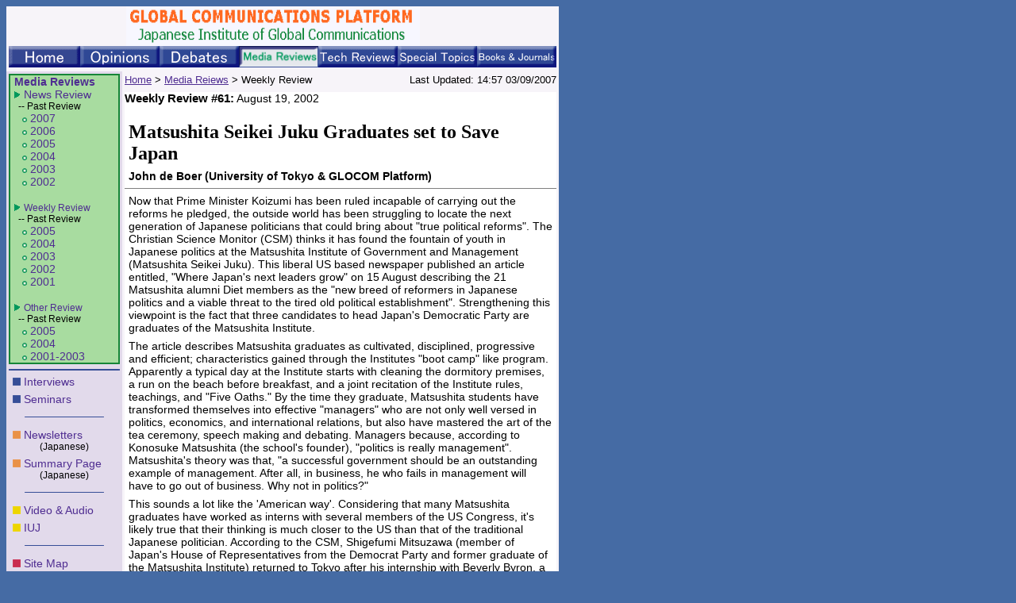

--- FILE ---
content_type: text/html
request_url: http://glocom.org/media_reviews/w_review/20020819_weekly_review61/index.html
body_size: 17880
content:
<!doctype html public "-//w3c//dtd html 4.0 transitional//en">
<html>
<head>

<meta http-equiv="Content-Type" content="text/html; charset=iso-8859-1" />

<meta name="description" content="News, opinions, debates and forums on Japan's domestic and international affairs - politics, international relations, economics, business, information technology, and other current issues." />

<meta name="Keywords" content="Japan, Japanese, Internet, economy, economic, business, information, technology, politics, society, computer, finance, current affairs, international relations, government, news, current affairs, domestic and international affairs, Japan information, education, GLOCOM, Center for Global Communications, International University of Japan" />

<!-- News, opinions, debates and forums on issues relating to Japan's domestic and international affairs - politics, international relations, economics, business, information technology, and other current issues. -->

<meta name="Author" content="Yoko Wada" />

<!-- title of this document -->
<title>GLOCOM Platform - Media Reviews - Weekly Review</title>

<!-- link to the stylesheet that applies to the entire site -->
<link rel="stylesheet" href="/common/shared_styles.css" type="text/css">

<!-- link the external JavaScript file that shared by all pages -->
<script language="JavaScript" src="/common/shared_scripts.js"></script>

<script language="JavaScript"><!---
function swImg(iName, str)
{   document.images[iName].src=str;  }
//---></script>

<style type="text/css">
<!--
.no_margin_tb {  margin-top: 0px; margin-bottom: 0px; padding-top: 0px; padding-bottom: 0px}
-->
</style>
</head>


<body bgcolor="#FFFFFF" text="#000000">

<!---------- page header start ---------->
<!---------- external file included ---------->

<table width="650" border="0" cellspacing="0" cellpadding="0" bgcolor="#F7F4F9">
<tr><td align="left" colspan="2">

  <table width="521" border="0" cellspacing="0" cellpadding="0">
  <tr>

  <td><img src="/common/images/spacer.gif" width="85" height="1"></td>
  
<!-- Platform logo -->
  <td width="370" align="center">
<img src="/common/images/platform_logo.gif" border="0"
	width="370" 
	height="50" 
	alt="GLOCOM Platform" />
	</td>
<!-- Platfrom logo -->

	</tr>
	</table>

</td></tr>
<tr><td align="center" colspan="2">

  <table width="650" border="0" cellspacing="0" cellpadding="0">
  <tr>
  <td width="90" height="27" align="left" valign="bottom">
<a href="/" 
           onMouseOut="MM_swapImgRestore()"
           onMouseOver="MM_swapImage('Image1','','/common/images/home2_1.gif',1)">
      <img name="Image1" src="/common/images/home2.gif"  border="0" width="90" height="27"></a>
  </td>
  <td width="100" height="27" align="left" valign="bottom">
<a href="/opinions/index.html" 
           onMouseOut="MM_swapImgRestore()"
           onMouseOver="MM_swapImage('Image2','','/common/images/opinions2_1.gif',1)">
      <img name="Image2" src="/common/images/opinions2.gif"  border="0" width="100" height="27"></a>
  </td>
  <td width="100" height="27" align="left" valign="bottom">
<a href="/debates/index.html" 
           onMouseOut="MM_swapImgRestore()" 
	       onMouseOver="MM_swapImage('Image3','','/common/images/debates2_1.gif',1)">
	<img name="Image3" border="0" src="/common/images/debates2.gif" width="100" height="27" alt="debates"></a>
  </td>
  <td width="100" height="27" align="left" valign="bottom">
<a href="/media_reviews/index.html"><img src="/common/images/mreviews2_1.gif" width="100" height="27" border="0" alt="Media Reviews"></a>
  </td>
  <td width="100" height="27" align="left" valign="bottom">
<a href="/tech_reviews/index.html" 
         onMouseOut="MM_swapImgRestore()" 
         onMouseOver="MM_swapImage('Image5','','/common/images/treviews2_1.gif',1)">
    <img name="Image5" border="0" src="/common/images/treviews2.gif" width="100" height="27" alt="Tech Reviews"></a>
  </td>
  <td width="100" height="27" align="left" valign="bottom">
<a href="/special_topics/index.html" 
         onMouseOut="MM_swapImgRestore()" 
         onMouseOver="MM_swapImage('Image6','','/common/images/stopics2_1.gif',1)">
    <img name="Image6" border="0" src="/common/images/stopics2.gif" width="100" height="27" alt="Special Topics"></a>
  </td>
  <td width="100" height="27" align="left" valign="bottom">
<a href="/books_and_journals" 
         onMouseOut="MM_swapImgRestore()" 
         onMouseOver="MM_swapImage('Image7','','/common/images/books2_1.gif',1)">
    <img name="Image7" border="0" src="/common/images/books2.gif" width="100" height="27" alt="Books &amp; Journals"></a>
  </td>
  </tr>
  </table>
  
</td></tr>
<tr><td colspan="2"><img src="/common/images/spacer.gif" height="5"></td></tr>
<tr><td bgcolor="#E2DAEB" valign="top" align="center">

  <table width="140" border="0" cellspacing="0" cellpadding="3">
  <tr><td valign="center">
    
    <table width="100%" border="1" cellspacing="0" cellpadding="0" bgcolor="#A8DCA0" bordercolor="#168638">
    <tr><td>
<div class="list"><b><a href="/media_reviews/index.html" class="blue">Media Reviews</a></b><br>

<img src="/common/images/dot2_1.gif"> <a href="/media_reviews/index.html#news_review" class="blue">News Review</a><br>
<div class="list"><span class="emphasized8">-- Past Review</span>
<div class="list">
<img src="/common/images/dot2.gif"> <a href="/media_reviews/n_review/past_review/index2007.html" class="blue">2007</a><br>
<img src="/common/images/dot2.gif"> <a href="/media_reviews/n_review/past_review/index2006.html" class="blue">2006</a><br>
<img src="/common/images/dot2.gif"> <a href="/media_reviews/n_review/past_review/index2005.html" class="blue">2005</a><br>
<img src="/common/images/dot2.gif"> <a href="/media_reviews/n_review/past_review/index2004.html" class="blue">2004</a><br>
<img src="/common/images/dot2.gif"> <a href="/media_reviews/n_review/past_review/index2003.html" class="blue">2003</a><br>
<img src="/common/images/dot2.gif"> <a href="/media_reviews/n_review/past_review/index2002.html" class="blue">2002</a>
</div></div>
<br>
<img src="/common/images/dot2_1.gif"> <a href="/media_reviews/index.html#weekly_review" class="blue"><span class="emphasized8">Weekly Review</span></a><br>
<div class="list"><span class="emphasized8">-- Past Review</span>
<div class="list">
<img src="/common/images/dot2.gif"> <a href="/media_reviews/w_review/past_review/index2005.html" class="blue">2005</a><br>
<img src="/common/images/dot2.gif"> <a href="/media_reviews/w_review/past_review/index2004.html" class="blue">2004</a><br>
<img src="/common/images/dot2.gif"> <a href="/media_reviews/w_review/past_review/index2003.html" class="blue">2003</a><br>
<img src="/common/images/dot2.gif"> <a href="/media_reviews/w_review/past_review/index2002.html" class="blue">2002</a><br>
<img src="/common/images/dot2.gif"> <a href="/media_reviews/w_review/past_review/index2001.html" class="blue">2001</a>
</div></div>
<br>
<img src="/common/images/dot2_1.gif"> <a href="/media_reviews/index.html#other_review" class="blue"><span class="emphasized8">Other Review</span></a><br>
<div class="list"><span class="emphasized8">-- Past Review</span>
<div class="list">
<img src="/common/images/dot2.gif"> <a href="/media_reviews/s_review/past_review/index2005.html" class="blue">2005</a><br>
<img src="/common/images/dot2.gif"> <a href="/media_reviews/s_review/past_review/index2004.html" class="blue">2004</a><br>
<img src="/common/images/dot2.gif"> <a href="/media_reviews/s_review/past_review/index2003.html" class="blue">2001-2003</a><br>
</div></div>
    </td></tr>
    </table>
    
  </td></tr>
  <tr><td><img src="/common/images/line2.gif" width="140"></td></tr>
  <tr><td>
<div class="list"><img src="/common/images/squareb.gif"> <a href="/interviews/index.html" class="blue">Interviews</a></div>
  </td></tr>
  <tr><td>
<div class="list"><img src="/common/images/squareb.gif"> <a href="/seminar/index.html" class="blue">Seminars</a></div>
  </td></tr>
  
  <tr><td><img src="/common/images/spacer.gif" height="2"></td></tr>
  <tr><td align="center"><img src="/common/images/line2.gif" width="100"></td></tr>
  <tr><td><img src="/common/images/spacer.gif" height="2"></td></tr>
  
  <tr><td>
<div class="list"><img src="/common/images/squareo.gif"> <a href="/newsletters/index.html" class="blue">Newsletters</a><br><center><span class="emphasized8">(Japanese)</span></center></div>
  </td></tr>
  <tr><td>
<div class="list"><img src="/common/images/squareo.gif"> <a href="/indexj.html" class="blue">Summary Page</a><br><center><span class="emphasized8">(Japanese)</span></center></div>
  </td></tr>
 
  <tr><td><img src="/common/images/spacer.gif" height="2"></td></tr>
  <tr><td align="center"><img src="/common/images/line2.gif" width="100"></td></tr>
  <tr><td><img src="/common/images/spacer.gif" height="2"></td></tr>
 
  <tr><td>
<div class="list"><img src="/common/images/squarey.gif"> <a href="/videoindex.html" class="blue">Video & Audio</a></div>
  </td></tr>
    <tr><td>
<div class="list"><img src="/common/images/squarey.gif"> <a href="/iujindex.html" class="blue">IUJ</a></div>
  </td></tr>
  
  <tr><td><img src="/common/images/spacer.gif" height="2"></td></tr>
  <tr><td align="center"><img src="/common/images/line2.gif" width="100"></td></tr>
  <tr><td><img src="/common/images/spacer.gif" height="2"></td></tr>
  
  <tr><td>
<div class="list"><img src="/common/images/squarer.gif"> <a href="/map/index.html" class="blue">Site Map</a></div>
  </td></tr>
  <tr><td>
<div class="list"><img src="/common/images/squarer.gif"> <a href="/links/index.html" class="blue">Links</a></div>
  </td></tr>
  <tr><td align="center">
<!--
<font size="-1"><br><br>
<FORM METHOD="GET" ACTION="/cgi-bin/namazu.cgi">
<P>Search<br>
<INPUT TYPE="TEXT" NAME="key" SIZE="10">
<INPUT TYPE="SUBMIT" NAME="submit" VALUE="Search">
<INPUT TYPE="HIDDEN" NAME="dbname" VALUE="www.glocom.org">
<INPUT TYPE="HIDDEN" NAME="lang" VALUE="en">
<INPUT TYPE="HIDDEN" NAME="whence" VALUE="0">
</form>
</font>
-->
<form action="http://www.google.com/search">
<span class="emphasized8">
Search with <a href="http://www.google.co.jp/" />Google</a>
<br>
<input type="hidden" name="hl" value="en" />
<input type="hidden" value="www.glocom.org" name="as_sitesearch" />
<input type="text" name="q" size="11" maxlength="270" value="" />
<input type="submit" name="btnG" value="Search" />
</span></form>
  </td></tr>

  <tr><td><img src="/common/images/spacer.gif" height="2"></td></tr>
  <tr><td align="center"><img src="/common/images/line2.gif" width="100"></td></tr>
  <tr><td><img src="/common/images/spacer.gif" height="2"></td></tr>
  <tr><td>
<!--<div class="list"><img src="/common/images/squareg.gif"> <a href="/ml/index.html" class="blue">Mailing List</a></div>
  </td></tr>-->
  <tr><td>
<div class="list"><img src="/common/images/squareg.gif"> <a href="/about/index.html" class="blue">About Us</a></div>
  </td></tr>

  </table>

</td>
<td valign="top">

  <table width="550" border="0" bgcolor="#F7F4F9">
  <tr>
  <td>
<!---------- page header end ---------->

<!-------page contents start--------->
<table width="100%" border="0" cellspacing="0" cellpadding="0">
<tr><td>

<!--------------------------------->
  <table width="100%" border="0" cellspacing="0" cellpadding="0">
  <tr>
  <td align="left"><font size="2"><a href="/">Home</a> &gt; <a href="/media_reviews/index.html">Media Reiews</a> &gt; Weekly Review</font></td>
  <td align="right"><font size="2">Last Updated:  14:57 03/09/2007</font></td>
  </tr>
  <tr><td colspan="2"><img src="/common/images/spacer.gif" height="8"></td></tr>
  </table>
  
</td></tr>
<tr><td>

<!------------ weekly review start ------------------------->
  <table width="100%" border="0" cellspacing="0" cellpadding="0" bgcolor="#FFFFFF">
  <tr><td><span class="emphasized3">Weekly Review #61:</span> August 19, 2002</td></tr>
  <tr><td>
<br>
<h3>Matsushita Seikei Juku Graduates set to Save Japan</h3>
<p><strong>John de Boer (University of Tokyo & GLOCOM Platform)</strong></p>
<hr noshade size="1">

<p>Now that Prime Minister Koizumi has been ruled incapable of carrying out the reforms he pledged, the outside world has been struggling to locate the next generation of Japanese politicians that could bring about "true political reforms".  The Christian Science Monitor (CSM) thinks it has found the fountain of youth in Japanese politics at the Matsushita Institute of Government and Management (Matsushita Seikei Juku).  This liberal US based newspaper published an article entitled, "Where Japan's next leaders grow" on 15 August describing the 21 Matsushita alumni Diet members as the "new breed of reformers in Japanese politics and a viable threat to the tired old political establishment".  Strengthening this viewpoint is the fact that three candidates to head Japan's Democratic Party are graduates of the Matsushita Institute.</p>
<p>The article describes Matsushita graduates as cultivated, disciplined, progressive and efficient; characteristics gained through the Institutes "boot camp" like program.  Apparently a typical day at the Institute starts with cleaning the dormitory premises, a run on the beach before breakfast, and a joint recitation of the Institute rules, teachings, and "Five Oaths."  By the time they graduate, Matsushita students have transformed themselves into effective "managers" who are not only well versed in politics, economics, and international relations, but also have mastered the art of the tea ceremony, speech making and debating.  Managers because, according to Konosuke Matsushita  (the school's founder), "politics is really management".  Matsushita's theory was that, "a successful government should be an outstanding example of management.  After all, in business, he who fails in management will have to go out of business.  Why not in politics?"</p>
<p>This sounds a lot like the 'American way'.  Considering that many Matsushita graduates have worked as interns with several members of the US Congress, it's likely true that their thinking is much closer to the US than that of the traditional Japanese politician.  According to the CSM, Shigefumi Mitsuzawa (member of Japan's House of Representatives from the Democrat Party and former graduate of the Matsushita Institute) returned to Tokyo after his internship with Beverly Byron, a congresswoman from Maryland, "determined to introduce the openness and informality he found in US politics to his own country".  In fact, the political platforms of Matsushita graduates resemble those most popular in the US.  Asahi Shimbun journalist, Shinichi Yamada, described Matsushita graduates as "mainstream reformers, in the sense that they may be conservatives or liberals but not Socialists or Communists.  Generally, they call for smaller government, deregulation, and competition in an open market".</p>
<p>In contrast to the efficient and honest Matsushita graduates, traditional politicians have been described as either, "the children of Diet members or former bureaucrats from powerful ministries like Construction or Agriculture."  Basically, as politicians that are unqualified or implicated in pork barrel politics.</p>
<p>The logical conclusion spelled out by this CSM article is that, "the time is ripe for a generational change in Japanese politics".  The old guard has to go, making way for Matsushita graduates to clean up government and manage the country as though it were a business.</p>

<p>Articles:</p>
<ul>
<li>Takashi Oka, " Where Japan's next leaders grow", The Christian Science Monitor, 15 August 2002.
</ul>


  </td></tr>
  </table>
<!------------ weekly review end ------------------------->

</td></tr>
<tr><td align="right"><img src="/common/images/bullet.gif">&nbsp;<a href="#top">Top</a></td></tr>
</table>

<!--------------- page contents end -------------------------------->


<!---------- page footer start ---------->
<!---------- external file included ---------->

<font color="#ffffff">
<script language="JavaScript" id="fillUpH">
<!--
// insert a spacer image or a spacer string to fill up the space so that 
// the cell for the actual page contents could keep a proper width

if ( browserVersion == "IE4+" || browserVersion == "NN4+" ) {
	var w;
	if ( browserVersion == "IE4+" ) spacer_width = document.body.clientWidth - 150;
	if ( browserVersion == "NN4+" ) spacer_width = innerWidth - 160;

/*
	var spacer = "";
	for ( var i = 1; spacer_width >= i * 10; i++ ) {
		spacer += '<img src="/common/images/spacer.gif" width="10" height="1" />\n';
	}
	spacer += '<img src="/common/images/spacer.gif" width="' + ( i * 10 - spacer_width ) + '" height="1" />\n';
// ------------------------------
//	var spacer = '<img src="/common/images/spacer.gif" width="' + spacer_width + '" height="1" />';
*/
	var spacer = '<img src="/common/images/spacer.gif" width="480" height="1" />';
	document.write( spacer );

} else {

//	document.write('<font color="#ffffff">');
	document.write('<img src="/common/images/spacer.gif" width="480" height="1" />');
	for (var i=0; i<200; i++) { document.write('. '); }
//	document.write('</font>');

//	Why do I put font tags outside this script?
//	Because NN3 does not interpret them properly when they are generated by JavaScript

}


//-->
</script>
</font>

  </td>
  </tr>
  </table>

</td></tr>

<tr><td colspan="2" align="right" bgcolor="#323C69">
  <table width="200" border="0">  
  <tr>
  <td align="right" ><a class="white" href="#top">TOP</a></td>
  <td align="right"><a href="javascript:history.back()" class="white">BACK</a></td>
  <td align="right"><a class="white" href="/">HOME</a></td>
  </tr>
  </table>
</td></tr>
<tr><td colspan="2" align="center" bgcolor="#323C69">
<font color="#FFFFFF">Copyright &copy; Japanese Institute of Global Communications</font>
</td>
</tr>
</table>




<!---------- page footer end ---------->

</body>
</html>


--- FILE ---
content_type: text/css
request_url: http://glocom.org/common/shared_styles.css
body_size: 3441
content:
BODY, P, DIV, UL, OL, LI, DT, DD, FORM, TD, TH {
	font-size: 10.5pt; 
	font-family: "Verdana", "Arial", "Helvetica", "sans-serif"; 
}

BODY {
	background-color: #456BA4; 
}


H1, H2, H3, H4, H5, H6, P {
	margin-top:    5px;
	margin-right:  5px;
	margin-bottom: 7px;
	margin-left:   5px;
}


H1, H2, H3, H4, H5, H6 {
	font-family: "Times New Roman", "Times", "serif";
}


H1 { font-size: 22pt; }
H2 { font-size: 20pt; }
H3 { font-size: 18pt; }
H4 { font-size: 16pt; }
H5 { font-size: 14pt; }
H6 { font-size: 12pt; }


UL {
    list-style-type: disc;
}

ul, ol {

	margin-top:    5px;
	margin-right:  5px;
	margin-bottom: 5px;
    margin-left:   30px;

}


BLOCKQUOTE {
/*	margin-top:    0px;
	margin-bottom: 0px;
	margin-right:  5px;
*/
}


DIV.list {
	margin-top:    0px;
	margin-right:  5px;
	margin-bottom: 0px;
	margin-left:   5px;
}


DIV.listlist {
	margin-top:    3px;
	margin-right:  5px;
	margin-bottom: 0px;
	margin-left:   15px;
}


DIV.listlists {
	margin-top:    3px;
	margin-right:  5px;
	margin-bottom: 0px;
	margin-left:   25px;
}


FORM {
	margin-top:    0px; 
	margin-bottom: 0px; 
}


A         { text-decoration: underline;}
A:link    { color: #4F2D91; }
A:visited { color: #3366FF; }
A:active  { color: #D73798;  }
A:hover   { color: #DB0B00;  }


a.red          { text-decoration: none; } 
a.red: link    { color: #CD1234; }
a.red: visited { color: #CD1234; }
a.red: active  { color: #F85477; }
a.red: hover   { color: #F85477; text-decoration: underline; }


a.orange          { text-decoration: none; } 
a.orange: link    { color: #E35A0E; }
a.orange: visited { color: #E35A0E; }
a.orange: active  { color: #EBB631; }
a.orange: hover   { color: #EBB631; text-decoration: underline; }


a.blue          { text-decoration: none; } 
a.blue: link    { color: #14459C; }
a.blue: visited { color: #14459C; }
a.blue: active  { color: #4A82B2; }
a.blue: hover   { color: #66CCFF; text-decoration: underline; }

a.white          { text-decoration: none; } 
a.white: link    { color: #FFFFFF; }
a.white: visited { color: #FFFFFF; }
a.white: active  { color: #FFFFFF; }
a.white: hover   { color: #66E5CC; text-decoration: none; }


.en { font-family: "Verdana", "Arial", "Helvetica", "sans-serif"; }
.ja { font-family: "‚l‚r ‚oƒSƒVƒbƒN, Osaka, Verdana", "Arial", "Helvetica", "sans-serif"; }


.emphasized1 { font-weight: bold; font-size: 14pt; }
.emphasized2 { font-weight: bold; font-size: 12pt; }
.emphasized3 { font-weight: bold; font-size: 11pt; }
.emphasized4 { font-size: 16pt; }
.emphasized5 { font-size: 14pt; }
.emphasized6 { font-size: 12pt; }
.emphasized7 { font-size:  8pt; }
.emphasized8 { font-size:  9pt; }
.emphasized9 { font-size: 10pt; }


.new { 
	font-family: "Verdana", "Arial", "Helvetica", "sans-serif"; 
	font-style: italic;
	font-size: 9pt;
	color: red;
}


.newest { 
	font-family: "Verdana", "Arial", "Helvetica", "sans-serif"; 
	font-style: italic;
	font-size: 10pt;
	color: red;
}


.navTag { 
	position: absolute;
	width: 200px;
	border-style: solid;
	border-width: 1px;
	border-color: black;
	padding: 5px;
	visibility: hidden;
	background-color: lightyellow; 
	color: #000033;
	font-weight: normal;
	font-size: 8pt;
	font-family: "Verdana", "Arial", "Helvetica", "sans-serif"; 
}


.japan_in_news {
	font-size: 10pt;
}

DIV.A {line-height:20px;font-size:10.5pt}
DIV.B {line-height:25px;font-size:10.5pt}
DIV.C {line-height:30px;font-size:10.5pt}

p.marga { margin-top: 12pt; margin-bottom: 12pt }

--- FILE ---
content_type: application/javascript
request_url: http://glocom.org/common/shared_scripts.js
body_size: 3093
content:
//-----------------------------------------------------------------------------
// check the browser version

var browserVersion;

if ( navigator.appVersion.indexOf("MSIE", 0) >= 0 && 
     navigator.appVersion.indexOf("Win" , 0) >= 0 && 
     parseInt(navigator.appVersion) >= 3 ) {
	
	browserVersion = "IE4+";

} else {

	if ( navigator.appName.indexOf("Netscape", 0) >= 0 && 
	     parseInt(navigator.appVersion) >= 4 ) {
	
		browserVersion = "NN4+";
		
	} else {
	
		if ( navigator.appName.indexOf("Netscape", 0) >= 0 && 
		     parseInt(navigator.appVersion) == 3 ) {
		
			browserVersion = "NN3";
		}
	}
}

//-----------------------------------------------------------------------
//change the images


function MM_swapImgRestore() { //v3.0
  var i,x,a=document.MM_sr; for(i=0;a&&i<a.length&&(x=a[i])&&x.oSrc;i++) x.src=x.oSrc;
}

function MM_preloadImages() { //v3.0
  var d=document; if(d.images){ if(!d.MM_p) d.MM_p=new Array();
    var i,j=d.MM_p.length,a=MM_preloadImages.arguments; for(i=0; i<a.length; i++)
    if (a[i].indexOf("#")!=0){ d.MM_p[j]=new Image; d.MM_p[j++].src=a[i];}}
}

function MM_findObj(n, d) { //v4.01
  var p,i,x;  if(!d) d=document; if((p=n.indexOf("?"))>0&&parent.frames.length) {
    d=parent.frames[n.substring(p+1)].document; n=n.substring(0,p);}
  if(!(x=d[n])&&d.all) x=d.all[n]; for (i=0;!x&&i<d.forms.length;i++) x=d.forms[i][n];
  for(i=0;!x&&d.layers&&i<d.layers.length;i++) x=MM_findObj(n,d.layers[i].document);
  if(!x && d.getElementById) x=d.getElementById(n); return x;
}

function MM_swapImage() { //v3.0
  var i,j=0,x,a=MM_swapImage.arguments; document.MM_sr=new Array; for(i=0;i<(a.length-2);i+=3)
   if ((x=MM_findObj(a[i]))!=null){document.MM_sr[j++]=x; if(!x.oSrc) x.oSrc=x.src; x.src=a[i+2];}
}


//-----------------------------------------------------------------------------

/*
var navTagEnabledBrowser = false;

// navTag •\Ž¦‚ª‰Â”\‚Èƒuƒ‰ƒEƒU‚Ìê‡
// i‚Æ‚è‚ ‚¦‚¸ MSIE4.0+ for Win ‚Ì‚Ýj
if ( navigator.appVersion.indexOf("MSIE", 0) >= 0 && 
     navigator.appVersion.indexOf("Win" , 0) >= 0 && 
     parseInt(navigator.appVersion) >= 4 ) {

	navTagEnabledBrowser = true;
	var navTags = "";
*/

/*
	navTags =
	'<div class="navTag" id="new">Latest updates of the site.</div>' +
	'<div class="navTag" id="about">More about GLOCOM Platform</div>' +
	'<div class="navTag" id="opinions">Opinions consists of 2 sections:<br>- Position Papers<br>- Interviews</div>' +
	'<div class="navTag" id="debates">Debates and discussions on current important topics in Japan.</div>' +
	'<div class="navTag" id="contributors">Fellow members of this project.</div>' +
	'<div class="navTag" id="links">Links to sites with related topics and resources.</div>' +
	'<div class="navTag" id="feedback">Feedback!</div>' +
	'<div class="navTag" id="back">Back to where you were.</div>';
}
*/


function showNavTags (tagName, visibility, x, y) {

	if ( navTagEnabledBrowser ) {
		
//		x = 5;
		y = y + 5;
		
		document.all(tagName).style.pixelLeft  = x;
		document.all(tagName).style.pixelTop   = y;
		document.all(tagName).style.visibility = visibility;
	}
}
